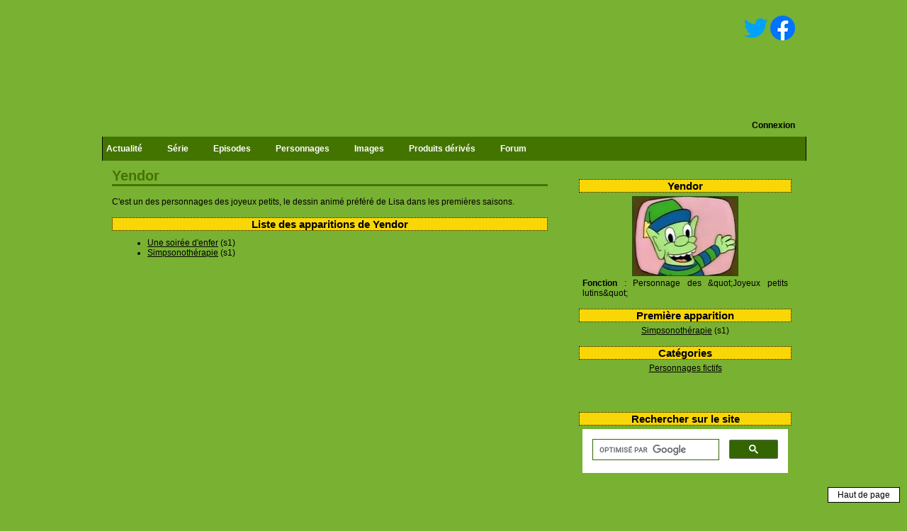

--- FILE ---
content_type: text/html; charset=UTF-8
request_url: https://www.simpsonspark.com/personnages/yendor
body_size: 5386
content:
<!DOCTYPE html>
<html lang="fr">
<head>
    <meta http-equiv="Content-Type" content="text/html; charset=utf-8" />
    <meta name="Description" content="Toute l'actualité des Simpsons en français.">
    <meta name="Keywords" content="the simpson park, the simpsons park, the simpson, the simpsons, simspons, les simpson, les simpsons, homer simpson, homer, omer, bart simpson, bart, bartholomet, el barto, marge, lisa, maggie, magie, maggy, magy, moe, emmy, scripts, Ã©pisodes, guide Ã©pisodes, gag canapÃ©, film, forum, cartes postales vituelles, ecards, bandai, springfield, DVD, pictures, images, photos, mad caps, bd, bongo comics, matt groening, sÃ©rie, serie, sons quebecois, sounds, videos, video, Ã©conomiseurs ecran, themes de bureau, cureurs, cursors, icones, icons, wallpapers, fonds, musique, music, jeux, games, animations, rubriques, tÃ©lÃ©vision emissions sÃ©ries, coloriages, coloring, pages blanches, scripts, forum, chat, historique, doublages, papiers peints, partitions, sonneries, vizir, pogs, personnages, programme tÃ©lÃ©, merchandising, sÃ©rie, photos, liens, figurines, goodies, bande dessine, Dino, movies, skins winamp, personnages, gadgets, boutique, philippe peythieu, vÃ©ronique augereau, aurÃ©lia bruno, joelle guigui, pierre laurent, rÃ©gine teyssot, patrick guillemin, gilbert levy, michel modo, concours">
    <meta name="Identifier-URL" content="http://www.simpsonspark.com">
    <meta name="Robots" content="index,follow,all">
    <meta name="Revisit-after" content="2 days">
    <meta name="Author" CONTENT="Hervé Mouyal">
    <meta name="Reply-to" CONTENT="webmaster@simpsonspark.com">
    <meta name="Language" CONTENT="FR">
    <meta property="og:image" content="https://www.simpsonspark.com/images/logos/logosite.png" />
    <meta name="viewport" content="width=device-width, initial-scale=1">
    <link rel="shortcut icon" href="https://www.simpsonspark.com/design/version1/favicon.ico">
    <META HTTP-EQUIV="imagetoolbar" CONTENT="no">

    <title>Personnages - Yendor
</title>

    <style type="text/css">
    /* Info-bulle */
    .infobulle {
      text-decoration:none;
      position:relative;
    }
    .infobulle span {
      display:none;
      -moz-border-radius:6px;
      -webkit-border-radius:6px;
      border-radius:6px;
      color:black;
      background-color: #eff1f3;
      font-style:italic;
    }
    .infobulle span img {
      float:left;
      margin:0px 8px 8px 0;
    }
    .infobulle:hover span
    {
      display:block;
      position:absolute;
      top:0;
      left:0;
      z-index:1000;
      width:250px;
      /* max-width:200px; */
      min-height:20px;
      border:1px solid black;
      margin-top:12px;
      margin-left:32px;
      overflow:hidden;
      padding:8px;
    }
    </style>

    <link href="https://fonts.googleapis.com/css?family=Roboto+Condensed|Droid+Serif:400italic" rel='stylesheet' type='text/css'>
    <link rel="stylesheet" href="https://www.simpsonspark.com/css/main.css" type="text/css" media="screen" />
    <link rel="stylesheet" href="https://www.simpsonspark.com/css/menu.css" type="text/css" media="screen" />
    <link rel="stylesheet" href="https://www.simpsonspark.com/css/prettyPhoto.css" type="text/css" media="screen" />
    <!--[if IE]>
      <link rel="stylesheet" href="https://www.simpsonspark.com/css/menuIE.css" type="text/css" media="screen" />
      <link rel="stylesheet" href="https://www.simpsonspark.com/css/mainIE.css" type="text/css" media="screen" />
      <![endif]-->
    <!--[if IE 6]>
      <link rel="stylesheet" href="https://www.simpsonspark.com/css/mainIE.css" type="text/css" media="screen" />
      <![endif]-->

    <script type="text/javascript" src="https://ajax.googleapis.com/ajax/libs/jquery/1.7.2/jquery.min.js"></script>
    <script src="https://www.simpsonspark.com/js/jquery-ui-1.9.2.draggable.min.js" type="text/javascript"></script>
    <script src="https://www.simpsonspark.com/js/jquery.prettyPhoto.js" type="text/javascript"></script>
        <script src="https://www.simpsonspark.com/js/functions.js?v=20220518" type="text/javascript"></script>
        <script data-ad-client="ca-pub-3910847869685938" async src="https://pagead2.googlesyndication.com/pagead/js/adsbygoogle.js" type="text/javascript"></script>
    <!-- Tiny MCE -->
    <script src="https://cdn.tiny.cloud/1/i93gviex2fh1sjoq0tbjhyykq4vcbgc5zmiupj3425uhiwhf/tinymce/6/tinymce.min.js" referrerpolicy="origin"></script>
</head>
<body>
    <script type="text/javascript">

    var _gaq = _gaq || [];
    _gaq.push(['_setAccount', 'UA-880687-1']);
    _gaq.push(['_trackPageview']);

    (function() {
      var ga = document.createElement('script'); ga.type = 'text/javascript'; ga.async = true;
      ga.src = ('https:' == document.location.protocol ? 'https://ssl' : 'http://www') + '.google-analytics.com/ga.js';
      var s = document.getElementsByTagName('script')[0]; s.parentNode.insertBefore(ga, s);
    })();

    </script>
    <script type="text/javascript" charset="utf-8">
      $(document).ready(function(){
        $("a[rel^='prettyPhoto']").prettyPhoto({social_tools: false});
        
      
      });
    </script>
    <div id="go_top" style="background-color: white; border: 1px solid black; padding-bottom: 3px; padding-top: 3px;width:100px; position: fixed; right: 10px; bottom: 10px;">
        <a href="#" style="text-decoration: none;">Haut de page</a>
    </div>
    <div id="conteneur">
        <div id="header">
            <div name="zone_clicable_image" style="position: absolute; width:360px; height:180px; top: 13px; left: 7px; cursor: pointer;" onclick="javascript:document.location.replace('https://www.simpsonspark.com/');" data-cf-modified-=""></div>
            
            <div id="haut_droite">
                <a href="https://twitter.com/simpsonspark" target="_blank" rel="noopener"><img src="https://www.simpsonspark.com/images/pictos/tw.png" alt="simpsonspark sur twitter" align="absmiddle" border="0"></a>
                <a href="https://www.facebook.com/pages/The-Simpsons-Park/231287457615" target="_blank" rel="noopener"><img src="https://www.simpsonspark.com/images/pictos/fb.png" alt="simpsonspark sur facebook" align="absmiddle" border="0"></a>
            </div>
            <div id="connexion">
                            <a href="https://www.simpsonspark.com/login">Connexion</a>
                        </div>
            <div id="container">
                <div id="menu_deroulant">
                    <ul>
                        <li>
                          Actualité
                                                    <div class="sousmenu_2">
                              <div class="col_1">
                                  <ul>
                                      <li><a href="https://www.simpsonspark.com/">Accueil</a></li>
                                      <li><a href="https://www.simpsonspark.com/actualites">Toute l'actualité</a></li>
                                      <li><a href="https://www.simpsonspark.com/interviews">Interviews</a></li>
                                      <li><a href="https://www.simpsonspark.com/programme-tele">Programme TV</a></li>
                                  </ul>
                              </div>
                              <div class="col_2">
                                  <ul>
                                                                            <li><a href="https://www.simpsonspark.com/actualites/3679-la-date-de-sortie-du-film-repousse">La date de sortie du film repoussée</a></li>
                                                                            <li><a href="https://www.simpsonspark.com/actualites/3678-un-nouveau-film-des-simpson-le-23-juillet-2027">Un nouveau film des Simpson le 23 juillet 2027 !</a></li>
                                                                            <li><a href="https://www.simpsonspark.com/actualites/3677-alf-clausen-est-dcd">Alf Clausen est décédé</a></li>
                                                                            <li><a href="https://www.simpsonspark.com/actualites/3676-les-simpson-renouvels-pour-4-ans">Les Simpson renouvelés pour 4 ans !</a></li>
                                                                            <li><a href="https://www.simpsonspark.com/actualites/3675-funzo-funzo-funzo">Funzo ! Funzo ! Funzo !</a></li>
                                                                            <li><a href="https://www.simpsonspark.com/actualites/3674-bonne-anne-2025-de-la-part-de-simpsonspark">Bonne année 2025 de la part de SimpsonsPark</a></li>
                                                                            <li><a href="https://www.simpsonspark.com/actualites/3673-bientt-un-spcial-nol-exclusif-disney">Bientôt un spécial Noël exclusif à Disney+</a></li>
                                                                            <li><a href="https://www.simpsonspark.com/actualites/3672-pamela-hayden-se-retire">Pamela Hayden se retire</a></li>
                                                                            <li><a href="https://www.simpsonspark.com/actualites/3671-interview-exclusive-de-franck-pedretti">Interview exclusive de Franck Pedretti</a></li>
                                                                            <li><a href="https://www.simpsonspark.com/actualites/3670-philippe-peythieu-et-vronique-augereau-dbarquent-sur-les-rseaux-sociaux">Philippe Peythieu et Véronique Augereau débarquent sur les réseaux sociaux</a></li>
                                                                        </ul>
                              </div>
                          </div>
                                                  </li>
                        <li>
                            Série
                            <div class="sousmenu_2">
                                <div class="col_1">
                                    <ul>
                                        <li><a href="https://www.simpsonspark.com/bilan-des-saisons">Bilan des saisons</a></li>
                                        <li><a href="https://www.simpsonspark.com/dossiers">Dossiers</a></li>
                                        <li><a href="https://www.simpsonspark.com/doublage-version-francaise">Doublage VF</a></li>
                                        <li><a href="https://www.simpsonspark.com/doublage-version-originale">Doublage VO</a></li>
                                        <li><a href="https://www.simpsonspark.com/equipe-technique">Equipe technique</a></li>
                                        <li><a href="https://www.simpsonspark.com/captures-d-ecran">Captures d'écran</a></li>
                                        <li><a href="https://www.simpsonspark.com/gags-du-canape">Gags du canapé</a></li>
                                        <li><a href="https://www.simpsonspark.com/listes">Listes</a></li>
                                        <li><a href="https://www.simpsonspark.com/matt-groening">Matt Groening</a></li>
                                        <li><a href="https://www.simpsonspark.com/references">Références</a></li>
                                        <li><a href="https://www.simpsonspark.com/scenes-coupees-saisons-1-a-5">Scènes coupées</a></li>
                                        <li><a href="https://www.simpsonspark.com/springfield">Springfield</a></li>
                                        <li><a href="https://www.simpsonspark.com/paroles-episodes-saison-1">Paroles</a></li>
                                    </ul>
                                </div>
                                <div class="col_2">
                                    <ul>
                                        <li><a href="https://www.simpsonspark.com/articles-de-presse">Articles de presse</a></li>
                                        <li><a href="https://www.simpsonspark.com/liste-des-expressions">Expressions</a></li>
                                        <li><a href="https://www.simpsonspark.com/faq">F.A.Q.</a></li>
                                        <li><a href="https://www.simpsonspark.com/fanscripts">Fanscripts</a></li>
                                        <li><a href="https://www.simpsonspark.com/les-simpson-le-film">Film</a></li>
                                        <li><a href="https://www.simpsonspark.com/lieux">Lieux</a></li>
                                        <li><a href="https://www.simpsonspark.com/recompenses">Récompenses</a></li>
                                    </ul>
                                </div>
                            </div>
                        </li>
                        <li>
                        Episodes
                            <div class="sousmenu_3">
                                <div class="col_1">
                                    <ul>
                                        <li><a href="https://www.simpsonspark.com/guide-des-episodes">Guide des épisodes</a></li>
                                        <li><a href="https://www.simpsonspark.com/guide-des-shorts">Guide des shorts</a></li>
                                        <li><a href="https://www.simpsonspark.com/scripts">Scripts</a></li>
                                        <li><a href="https://www.simpsonspark.com/erreurs-episodes-saison-1">Erreurs</a></li>
                                        <li><a href="https://www.simpsonspark.com/classement-des-episodes">Classement des épisodes</a></li>
                                        <li><a href="https://www.simpsonspark.com/classement-des-scenaristes">Classement des scénaristes</a></li>
                                        <li>&nbsp;</li>
                                        <li><a href="https://www.simpsonspark.com/les-punitions-de-bart">Punitions de Bart</a></li>
                                        <li><a href="https://www.simpsonspark.com/gags-du-canape">Gags du canapé</a></li>
                                        <li><a href="https://www.simpsonspark.com/ecrans-titre-generique">Ecrans-titres</a></li>
                                        <li><a href="https://www.simpsonspark.com/panneaux-generique">Panneaux</a></li>
                                        <li>&nbsp;</li>
                                        <li><a href="https://www.simpsonspark.com/captures-d-ecran">Captures d'écran</a></li>
                                        <li><a href="https://www.simpsonspark.com/cartes-promotionnelles-de-la-saison-1">Cartes promotionnelles</a></li>
                                        <li><a href="https://www.simpsonspark.com/scenes-coupees-saisons-1-a-5">Scènes coupées</a></li>
                                        <li><a href="https://www.simpsonspark.com/paroles-episodes-saison-1">Paroles</a></li>
                                    </ul>
                                </div>
                                                                <div class="col_2">
                                    <ul>
                                                                                <li><a href="https://www.simpsonspark.com/episodes-de-la-saison-1">Saison 1</a></li>
                                                                                <li><a href="https://www.simpsonspark.com/episodes-de-la-saison-2">Saison 2</a></li>
                                                                                <li><a href="https://www.simpsonspark.com/episodes-de-la-saison-3">Saison 3</a></li>
                                                                                <li><a href="https://www.simpsonspark.com/episodes-de-la-saison-4">Saison 4</a></li>
                                                                                <li><a href="https://www.simpsonspark.com/episodes-de-la-saison-5">Saison 5</a></li>
                                                                                <li><a href="https://www.simpsonspark.com/episodes-de-la-saison-6">Saison 6</a></li>
                                                                                <li><a href="https://www.simpsonspark.com/episodes-de-la-saison-7">Saison 7</a></li>
                                                                                <li><a href="https://www.simpsonspark.com/episodes-de-la-saison-8">Saison 8</a></li>
                                                                                <li><a href="https://www.simpsonspark.com/episodes-de-la-saison-9">Saison 9</a></li>
                                                                                <li><a href="https://www.simpsonspark.com/episodes-de-la-saison-10">Saison 10</a></li>
                                                                                <li><a href="https://www.simpsonspark.com/episodes-de-la-saison-11">Saison 11</a></li>
                                                                                <li><a href="https://www.simpsonspark.com/episodes-de-la-saison-12">Saison 12</a></li>
                                                                                <li><a href="https://www.simpsonspark.com/episodes-de-la-saison-13">Saison 13</a></li>
                                                                                <li><a href="https://www.simpsonspark.com/episodes-de-la-saison-14">Saison 14</a></li>
                                                                                <li><a href="https://www.simpsonspark.com/episodes-de-la-saison-15">Saison 15</a></li>
                                                                                <li><a href="https://www.simpsonspark.com/episodes-de-la-saison-16">Saison 16</a></li>
                                                                                <li><a href="https://www.simpsonspark.com/episodes-de-la-saison-17">Saison 17</a></li>
                                                                                <li><a href="https://www.simpsonspark.com/episodes-de-la-saison-18">Saison 18</a></li>
                                                                                
                                    </ul>
                                    <ul>
                                                                                <li><a href="https://www.simpsonspark.com/episodes-de-la-saison-19">Saison 19</a></li>
                                                                                <li><a href="https://www.simpsonspark.com/episodes-de-la-saison-20">Saison 20</a></li>
                                                                                <li><a href="https://www.simpsonspark.com/episodes-de-la-saison-21">Saison 21</a></li>
                                                                                <li><a href="https://www.simpsonspark.com/episodes-de-la-saison-22">Saison 22</a></li>
                                                                                <li><a href="https://www.simpsonspark.com/episodes-de-la-saison-23">Saison 23</a></li>
                                                                                <li><a href="https://www.simpsonspark.com/episodes-de-la-saison-24">Saison 24</a></li>
                                                                                <li><a href="https://www.simpsonspark.com/episodes-de-la-saison-25">Saison 25</a></li>
                                                                                <li><a href="https://www.simpsonspark.com/episodes-de-la-saison-26">Saison 26</a></li>
                                                                                <li><a href="https://www.simpsonspark.com/episodes-de-la-saison-27">Saison 27</a></li>
                                                                                <li><a href="https://www.simpsonspark.com/episodes-de-la-saison-28">Saison 28</a></li>
                                                                                <li><a href="https://www.simpsonspark.com/episodes-de-la-saison-29">Saison 29</a></li>
                                                                                <li><a href="https://www.simpsonspark.com/episodes-de-la-saison-30">Saison 30</a></li>
                                                                                <li><a href="https://www.simpsonspark.com/episodes-de-la-saison-31">Saison 31</a></li>
                                                                                <li><a href="https://www.simpsonspark.com/episodes-de-la-saison-32">Saison 32</a></li>
                                                                                <li><a href="https://www.simpsonspark.com/episodes-de-la-saison-33">Saison 33</a></li>
                                                                                <li><a href="https://www.simpsonspark.com/episodes-de-la-saison-34">Saison 34</a></li>
                                                                                <li><a href="https://www.simpsonspark.com/episodes-de-la-saison-35">Saison 35</a></li>
                                                                                <li><a href="https://www.simpsonspark.com/episodes-de-la-saison-36">Saison 36</a></li>
                                         
                                    </ul>
                                </div>
                                                            </div>
                        </li>
                        <li>
                        Personnages
                            <div class="sousmenu_2">
                                <div class="col_1">
                                    <ul>
                                        <li><a href="https://www.simpsonspark.com/guide-des-personnages">Guide des personnages</a></li>
                                    </ul>
                                </div>
                                                                <div class="col_2">
                                    <ul>
                                                                                <li><a href="https://www.simpsonspark.com/personnages/conan-o-brien">Conan O&#039;Brien</a></li>
                                                                                <li><a href="https://www.simpsonspark.com/personnages/tab-spangler">Tab Spangler</a></li>
                                                                                <li><a href="https://www.simpsonspark.com/personnages/xena">Xena</a></li>
                                                                                <li><a href="https://www.simpsonspark.com/personnages/william-milo">William Milo</a></li>
                                                                                <li><a href="https://www.simpsonspark.com/personnages/wanda">Wanda</a></li>
                                                                                <li><a href="https://www.simpsonspark.com/personnages/voleuse-d-eponge">Voleuse d&#039;éponge</a></li>
                                                                                <li><a href="https://www.simpsonspark.com/personnages/showie">Showie </a></li>
                                                                                <li><a href="https://www.simpsonspark.com/personnages/sebastien-kobb">Sébastien Kobb</a></li>
                                                                                <li><a href="https://www.simpsonspark.com/personnages/roz-davis">Roz Davis</a></li>
                                                                                <li><a href="https://www.simpsonspark.com/personnages/ronald-reagan">Ronald Reagan</a></li>
                                                                            </ul>
                                </div>
                                                            </div>
                        </li>
                       <li>
                       Images
                            <div class="sousmenu_2">
                                <div class="col_1">
                                    <ul>
                                        <li><a href="https://www.simpsonspark.com/cartes-promotionnelles-de-la-saison-1">Cartes promotionnelles</a></li>
                                        <li><a href="https://www.simpsonspark.com/captures-d-ecran">Captures d'écran</a></li>
                                        <li><a href="https://www.simpsonspark.com/images-fanart">Fan art</a></li>
                                        <li><a href="https://www.simpsonspark.com/images-les-simpson-le-film">Images du film</a></li>
                                    </ul>
                                </div>
                                <div class="col_2">
                                    <ul>
                                        <li><a href="https://www.simpsonspark.com/images-homer">Images de Homer</a></li>
                                        <li><a href="https://www.simpsonspark.com/images-bart">Images de Bart</a></li>
                                        <li><a href="https://www.simpsonspark.com/images-lisa">Images de Lisa</a></li>
                                        <li><a href="https://www.simpsonspark.com/images-maggie">Images de Maggie</a></li>
                                        <li><a href="https://www.simpsonspark.com/images-marge">Images de Marge</a></li>
                                        <li><a href="https://www.simpsonspark.com/images-family">Images de la famille Simpson</a></li>
                                        <li><a href="https://www.simpsonspark.com/images-others">Image des autres personnages</a></li>
                                    </ul>
                                </div>
                            </div>
                        </li>
                        <li>
                        Produits dérivés
                            <div class="sousmenu_2">
                                <div class="col_1">
                                <ul>
                                    <li><a href="https://www.simpsonspark.com/produits-derives">Liste complète</a></li>
                                    <li><a href="https://www.simpsonspark.com/liste-des-comics-francais">Comics/BD français</a></li>
                                    <li><a href="https://www.simpsonspark.com/liste-des-comics-americains">Comics américains</a></li>
                                    <li><a href="https://www.simpsonspark.com/liste-des-dvd">DVD</a></li>
                                    <li><a href="https://www.simpsonspark.com/liste-des-figurines">Figurines</a></li>
                                    <li><a href="https://www.simpsonspark.com/special-25-ans">Spécial 25 ans</a></li>
                                    <li><a href="https://www.simpsonspark.com/jeux-et-jouets-simpson">Jeux & jouets</a></li>
                                    <li><a href="https://www.simpsonspark.com/jeux-videos-simpson">Jeux vidéo</a></li>
                                    <li><a href="https://www.simpsonspark.com/livres-simpson">Livres</a></li>
                                    <li><a href="https://www.simpsonspark.com/appareils-menager-simpson">Appareils ménagers</a></li>
                                    <li><a href="https://www.simpsonspark.com/produits-alimentaires-simpson">Produits alimentaire</a></li>
                                    <li><a href="https://www.simpsonspark.com/decorations-simpson">Décorations</a></li>
                                    <li><a href="https://www.simpsonspark.com/autres-produits-derives-simpson">Autres</a></li>
                                </ul>
                                </div>
                            </div>
                        </li>
                        <li>
                          <a href="http://www.simpsonspark.com/forum/index.php">Forum</a>
                        </li>
                    </ul>
            </div>
        </div>
    </div>
    
    <div id="gauche">

    </div>
    
    <div id="droite">
            <div class="bloc_droite">
        <h2>Yendor</h2>
                                    <center><img src="https://www.simpsonspark.com/images/persos/yendor.jpg" /></center>
                        <strong>Fonction</strong> : Personnage des &amp;quot;Joyeux petits lutins&amp;quot;<br>
                                

                    <h2>Première apparition</h2>
            <center>
                <a href="https://www.simpsonspark.com/episodes/simpsonotherapie">Simpsonothérapie</a> (s1)
            </center>
                


                    <h2>Catégories</h2>
            <center>
                            <a href="https://www.simpsonspark.com/personnages/categorie-personnages-fictifs">Personnages fictifs</a><br>
                        </center>
        
            </div>

        <div class="bloc_droite">
            <h2>Rechercher sur le site</h2>
            <script async src="https://cse.google.com/cse.js?cx=012068084100699426917:05khcmkxrga"></script>
            <div class="gcse-search"></div>
        </div>
        
                <div class="bloc_droite">
            <h2>L'anecdote du jour</h2>
            Une scène coupée du Simpson Horror Show V (s6) montrait Les Simpson avec un fils adolescent, Roy. Bien qu'il ne soit plus un fils Simpson, ce personnage sera utilisé dans Itchy, Scratchy et Poochie s8.
        </div>
                
        <script async src="https://pagead2.googlesyndication.com/pagead/js/adsbygoogle.js" type="text/javascript"></script>
        <ins class="adsbygoogle" style="display:inline-block;width:295px;height:300px" data-ad-client="ca-pub-3910847869685938" data-ad-slot="9825364809"></ins>
        <script type="text/javascript">
            (adsbygoogle = window.adsbygoogle || []).push({});
        </script>
          
        <div class="bloc_droite">
            <h2>Les Simpson à la TV</h2>
                        <div style="color: red; text-align:center;">Aucune diffusion à venir.</div>
                        <br>
            <div class="typo2">
              > <a href="https://www.simpsonspark.com/programme-tele">Programme TV complet</a>
            </div>
        </div>
    </div>

    <div id="centre">
            <h1>Yendor</h1>

    C'est un des personnages des joyeux petits, le dessin animé préféré de Lisa dans les premières saisons.

            
    
            <h2>Liste des apparitions de Yendor</h2>
        <div style=" margin-left: 30px; margin-top: 10px; margin-right: 15px;">
            <ul>
                        <li><a href="https://www.simpsonspark.com/episodes/une_soiree_d_enfer">Une soirée d&#039;enfer</a> (s1)</li>
                        <li><a href="https://www.simpsonspark.com/episodes/simpsonotherapie">Simpsonothérapie</a> (s1)</li>
                    </ul>
        </div>
    

    

    
    </div>

    <div id="pied">
        <a href="https://www.simpsonspark.com/equipe">L'équipe du site</a> | <a href="https://www.simpsonspark.com/a-propos">A propos</a>
        <br>
        <div style="text-align: center; margin-left: 15px;">©2000-2026 The Simpsons Park</div>
    </div>

    <div id="chatbox-main"></div>
</body>
</html>


--- FILE ---
content_type: text/html; charset=utf-8
request_url: https://www.google.com/recaptcha/api2/aframe
body_size: 89
content:
<!DOCTYPE HTML><html><head><meta http-equiv="content-type" content="text/html; charset=UTF-8"></head><body><script nonce="sdOFmSKLgTGbTpo98tI8Uw">/** Anti-fraud and anti-abuse applications only. See google.com/recaptcha */ try{var clients={'sodar':'https://pagead2.googlesyndication.com/pagead/sodar?'};window.addEventListener("message",function(a){try{if(a.source===window.parent){var b=JSON.parse(a.data);var c=clients[b['id']];if(c){var d=document.createElement('img');d.src=c+b['params']+'&rc='+(localStorage.getItem("rc::a")?sessionStorage.getItem("rc::b"):"");window.document.body.appendChild(d);sessionStorage.setItem("rc::e",parseInt(sessionStorage.getItem("rc::e")||0)+1);localStorage.setItem("rc::h",'1769588279976');}}}catch(b){}});window.parent.postMessage("_grecaptcha_ready", "*");}catch(b){}</script></body></html>

--- FILE ---
content_type: text/css
request_url: https://www.simpsonspark.com/css/main.css
body_size: 2378
content:
/* Polices */

@font-face {
    font-family: Inserat;
    src: url("https://akjiarwpq.preview.infomaniak.website/design/fonts/Helvetica_Inserat_LT.eot")/* EOT file for IE */
}

@font-face {
    font-family: Inserat;
    src: url("https://akjiarwpq.preview.infomaniak.website/design/fonts/Helvetica_Inserat_LT.ttf")/* TTF file for CSS3 browsers */
}

@font-face {
    font-family: BritannicBold;
    src: url("https://akjiarwpq.preview.infomaniak.website/design/fonts/Britanic.eot")/* EOT file for IE */
}

@font-face {
    font-family: BritannicBold;
    src: url("https://akjiarwpq.preview.infomaniak.website/design/fonts/Britanic.ttf")/* TTF file for CSS3 browsers */
}


/* CSS Document */

html,
body,
address,
blockquote,
div,
dl,
form,
h1,
h2,
h3,
h4,
h5,
h6,
pre,
table,
ul,
dd,
dt,
tbody,
td,
tfoot,
th,
thead,
tr,
button,
del,
ins,
map,
object,
a,
abbr,
acronym,
b,
bdo,
big,
br,
cite,
code,
dfn,
em,
i,
img,
kbd,
q,
samp,
small,
span,
strong,
sub,
sup,
tt,
var,
legend,
fieldset {
    margin: 0;
    padding: 0;
}

img,
fieldset {
    border: 0;
}


/* Structure du site  */

body {
    background-color: #79B132;
    text-align: center;
    height: 100%;
}

body,
table {
    font-family: Verdana, Arial, Helvetica, sans-serif;
    /*font-family: 'Droid Serif', serif;*/
    font-size: 12px;
    margin: 0;
    padding: 0;
}

.typo2,
#menu_saison {
    font-family: 'Droid Serif', serif;
    font-style: italic;
    color: #006600;
    font-size: 12px;
}

#conteneur {
    width: 1004px;
    margin: 0 auto;
    color: #000000;
    text-align: justify;
    min-height: 100%;
    position: relative;
    background-image: url('https://akjiarwpq.preview.infomaniak.website/design/version1/conteneur.png');
    background-repeat: repeat-y;
}

#gauche {
    display: none;
}

#droite {
    float: right;
    width: 320px;
    margin-top: 30px;
    margin-right: 10px;
}

#centre {
    padding-left: 20px;
    padding-right: 10px;
    padding-top: 44px;
    padding-bottom: 30px;
    float: left;
    width: 615px;
}

#header {
    margin: 0 auto;
    width: 1004px;
    height: 193px;
    background-color: #79B132;
    background-image: url('https://akjiarwpq.preview.infomaniak.website/design/version1/header8.png');
    background-repeat: repeat-y;
}

#menu_deroulant {
    top: 100px;
    margin-left: 6px;
    width: 992px;
    background-color: #447400;
    border-left: 1px solid black;
    border-right: 1px solid black;
}

#header #haut_droite {
    position: absolute;
    top: 22px;
    font-size: 12px;
    right: 10px;
    margin-right: 10px;
}

#header #connexion {
    position: absolute;
    top: 170px;
    font-size: 12px;
    right: 0px;
    margin-right: 20px;
}

#connexion a:link,
#connexion a:visited {
    text-decoration: none;
}

#boutons_sociaux {
    margin-top: 20px;
    border-top: 1px solid black;
    padding-top: 10px;
    margin-bottom: 15px;
}

#boutons_sociaux_light {
    margin-top: 20px;
    padding-top: 10px;
    margin-bottom: 15px;
    margin-right: 10px;
    margin-left: 10px;
}

#pied {
    margin-left: 6px;
    width: 992px;
    clear: both;
    height: 50px;
    background-color: black;
    color: white;
    bottom: 0px;
    line-height: 25px;
    text-align: center;
    font-family: Helvetica, Arial, sans-serif;
    font-size: 12px;
    margin-top: 40px;
}

#pied a:link,
#pied a:visited {
    text-decoration: none;
    font-weight: bold;
    color: white;
}

#pied a:hover {
    text-decoration: underline;
}


/* Autres blocs */

#bloc_gauche {
    float: left;
    width: 650px;
    margin-right: 20px;
}


/* Affichage date */

.cal,
.cal2 {
    float: left;
    width: 30px;
    color: rgb(156, 152, 149);
    margin-right: 5px;
    text-align: center;
}

.cal {
    height: 30px;
}

.cal .cal_jour {
    font-size: 20px;
    font-weight: bold;
}

.cal .cal_mois {
    font-size: 12px;
    font-weight: bold;
}

.cal2 {
    height: 20px;
}

.cal2 .cal_jour {
    font-size: 12px;
    font-weight: bold;
}

.cal2 .cal_mois {
    font-size: 12px;
    font-weight: bold;
}


/* Liens */

a:link,
a:visited {
    color: #000000;
}

a:hover {
    color: #006600;
}

.typo2 a:link,
.typo2 a:visited,
a.typo2:link,
a.typo2:visited {
    color: #006600;
    text-decoration: none;
    font-weight: bold;
}

.typo2 a:hover,
a.typo2:hover {
    color: #000000;
    text-decoration: none;
    font-weight: bold;
}

#header a:link {
    font-weight: bold;
}

h2 a:link {
    text-decoration: none;
}

.bdtop {
    border-top: 1px dotted black;
}

.bdbottom {
    border-bottom: 1px dotted black;
}

.bdleft {
    border-left: 1px dotted black;
}

.bdright {
    border-right: 1px dotted black;
}

.bdfull {
    border: 1px dotted black;
}

th {
    background-color: #C0C0C0;
    color: black;
    font-weight: bold;
}

th a:link,
th a:visited {
    color: white;
}

th a:hover {
    color: black;
}

.content_table {
    width: 100%;
}

h1 {
    border-bottom: 3px solid #447400;
    color: #447400;
    font-size: 20px;
    margin-bottom: 15px;
    text-align: left;
}

h1.titre_news {
    border-bottom: 0px;
    margin-bottom: 5px;
}

h2 {
    font-size: 15px;
    margin-top: 15px;
    clear: both;
    border: 1px dotted black;
    margin-bottom: 5px;
    text-align: center;
    background-color: #f9d707;
}

#contenu_news {
    display: inline-block;
}

#contenu_news img {
    margin-left: 5px;
    margin-right: 5px;
}

#infos_news {
    text-align: left;
    border-bottom: 3px solid #447400;
    margin-top: 5px;
    padding-bottom: 5px;
    margin-bottom: 5px;
    padding-left: 10px;
    padding-right: 10px;
}

.commentaire,
.critique {
    display: inline-block;
    width: 100%;
    margin-bottom: 10px;
    padding-bottom: 10px;
    border-bottom: 1px dotted black;
}

.commentaire_date,
.critique_date {
    margin-left: 15px;
    font-size: 12px;
    font-style: italic;
}

ul {
    margin-left: 20px;
}

#header ul {
    margin-left: 0px;
}

ul.nopuce {
    margin-left: 0px;
    list-style-type: none;
    margin-left: 10px;
}

tr.surligne:hover {
    background: #F5D71F;
}

div.bulle {
    width: auto;
    font-size: 0.9em;
    margin-bottom: 24px;
    margin: 0px;
    padding: 5px;
    border: 1px solid #c9c2c1;
    background-color: #fff;
}

div.bulle blockquote {
    margin: 0px;
    padding: 0px;
    border: 1px solid #c9c2c1;
    background-color: #fff;
}

div.bulle blockquote p {
    margin: 10px;
    padding: 0px;
}

div.bulle cite {
    position: relative;
    margin: 0px;
    padding: 7px 0px 0px 15px;
    top: 6px;
    background: transparent url(FlecheBulle.gif) no-repeat 20px 0;
    font-style: normal;
}

label {
    width: 200px;
    display: inline-block;
}

#chatbox-conversations {
    position: absolute;
    float: right;
    bottom: 0px;
}

.conversation {
    position: fixed;
    float: right;
    bottom: 0px;
    bottom: 0;
    width: 200px;
    background-color: white;
    color: black;
    border: 1px solid black;
    height: 50px;
}

input,
textarea,
select {
    border: 1px dotted black;
    padding: 3px;
}

input[type=submit] {
    background-color: #C0C0C0;
    border: 1px dotted black;
}

input[type=button] {
    background-color: #C0C0C0;
    border: 1px dotted black;
}

#encart {
    width: 300px;
    padding: 5px;
    padding-top: 1px;
    background-color: white;
    margin-bottom: 20px;
}

#encart h2 {
    margin-top: 15px;
    margin-bottom: 5px;
}

del {
    font-weight: bold;
    color: red;
}

ins {
    font-weight: bold;
    color: green;
}

#email {
    display: none;
}


/* Textes */

.titre_news,
.titre_news a:link,
.titre_news a:visited {
    font-size: 19px;
    font-weight: bold;
    color: #4e6f16;
    text-decoration: none;
}

.titre_news2,
.titre_news2 a:link,
.titre_news2 a:visited {
    font-size: 16px;
    font-weight: bold;
    color: #4e6f16;
    text-decoration: none;
}

h1.titre_news {
    text-decoration: none;
}

.bloc_3,
.bloc_6 {
    width: 285px;
    float: left;
    height: 235px;
    min-height: 220px;
    padding-bottom: 5px;
    padding-top: 15px;
    padding-right: 10px;
    padding-left: 10px;
    position: relative;
    z-index: 1;
}

.bloc_droite {
    width: 290px;
    padding-bottom: 5px;
    padding-top: 15px;
    padding-right: 10px;
    padding-left: 10px;
    margin-bottom: 20px;
}

.bloc_3 h2,
.bloc_6 h2,
.bloc_droite h2 {
    margin-right: -5px;
    margin-left: -5px;
}

.bloc_gauche {
    padding-right: 10px;
}

.bloc_6 hr {
    width: 90%;
}

.bloc_3 .titre,
.bloc_6 .titre {
    font-size: 12px;
}

.bloc_3 .bas,
.bloc_6 .bas {
    position: absolute;
    bottom: 5px;
    width: 100%;
}

.bloc_3 .titre,
.bloc_6 .titre {
    text-align: center;
    margin-bottom: 5px;
}

.bloc_6 {
    width: 619px;
}

.bloc_double {
    height: 467px;
}

.bloc_triple {
    height: 744px;
}

.separation_bas {
    border-bottom: 1px dotted black;
}

.bloc_3 div.bulle {
    width: auto;
    padding: 3px;
    margin-bottom: 0px;
    border: 1px solid #c9c2c1;
    background-color: #fff;
}

.important {
    border: 1px solid black;
    background-color: white;
    text-align: center;
    padding: 3px;
    margin-bottom: 3px;
    width: 100%;
    color: red;
    margin-bottom: 10px;
}


/* Pubs */

#pub_droite {
    position: relative;
    top: 30px;
    float: right;
    margin-left: 10px;
    margin-bottom: 30px;
    display: none;
}


/* Mettre une image en noir et blanc */

.noiretblanc {
    filter: grayscale(1);
    -webkit-filter: grayscale(1);
    -moz-filter: grayscale(1);
    -o-filter: grayscale(1);
    -ms-filter: grayscale(1);
}


/* Boutons réseau sociaux */

.likes_div {
    margin-top: 10px;
    margin-bottom: 10px;
    height: 35px;
    margin-left: 10px;
}

.likes_ul {
    list-style-type: none;
    float: left;
}

.likes_ul li {
    float: left;
    width: 30px;
}

.likes_ul li a {
    text-decoration: none;
}

.likes_ul li {
    width: 40px;
}

.marges th,
.marges td {
    padding: 5px;
}

#menu_saison {
    width: 200px;
    text-align: center;
    margin: 0 auto;
    font-weight: bold;
}

#menu_saison a:link {
    font-family: Verdana, Arial, Helvetica, sans-serif;
    font-size: 12px;
    font-style: normal;
    text-decoration: none;
    font-weight: normal;
}

#image_mystere {
    margin-bottom: 15px;
}

table.border {
    border: 1px dotted black;
    border-collapse: collapse;
}

table.border td,
table.border th {
    padding: 3px;
    border: 1px dotted black;
}

--- FILE ---
content_type: text/css
request_url: https://www.simpsonspark.com/css/menu.css
body_size: 701
content:

#container {
padding-top: 93px;
padding-left: 0px;
color:white;
font-weight: bold;
}

/************************************************************************************
menu du site
*************************************************************************************/
/* Barre horizontale */
#menu_deroulant {float: left; display:block; position: relative; z-index:1000;	}
#menu_deroulant ul { list-style-type:none; float:left; display:block; width:100%;}
#menu_deroulant ul li { width:auto; padding: 10px 2.5%; text-align:center; float:left;position:relative; display:block; font-family:Helvetica, Arial, sans-serif; font-size:12px; color: white; padding-left: 5px; padding-right: 30px;}
#menu_deroulant ul li:hover, .menu_hover {background-color:#285100;}
#menu_deroulant ul li a {text-decoration:none; color: white;}
/* Blocs sous-menus */
.sousmenu_1, .sousmenu_2, .sousmenu_3 {margin:0px auto;float:left; position:absolute;left:-999em;text-align:left;padding:0;border-bottom:3px solid #285100;border-top:none;z-index:1000;background:#f5f5f5;}
.sousmenu_1 {width: 280px;} 
.sousmenu_2 {width: 430px;} 
.sousmenu_3 {width: 400px;}
#menu_deroulant ul li:hover .sousmenu_1 .sousmenu_1_hover, #menu_deroulant ul li:hover .sousmenu_2, #menu_deroulant ul li:hover .sousmenu_3, .menu_hover  .sousmenu_1, .menu_hover  .sousmenu_2, .menu_hover  .sousmenu_3 {	left:0px;	top:auto; margin-top: 10px;}
/* Colonnes des blocs */
.col_1,.col_2 {	display:inline;	float: left; position: relative;	margin-left: 5px;	margin-right: 5px;}
.col_1 {width:130px;} 
.col_2 {width:270px;} 
.sousmenu_3 .col_2 {width:252px;}
#menu_deroulant ul li .sousmenu_2 .col_1, #menu_deroulant ul li .sousmenu_3 .col_1 { float:left; background-color:#FFFFFF;margin-left: 0px;	margin-right: 0px; height:300px; padding-left:3px; padding-right:5px; width:130px;}
#menu_deroulant ul li .sousmenu_2 .col_1 ul li, #menu_deroulant ul li .sousmenu_3 .col_1 ul li {background-color:#FFFFFF;} 
#menu_deroulant ul li .sousmenu_2 .col_1 ul li:hover, #menu_deroulant ul li .sousmenu_3 .col_1 ul li:hover {background-color:#f5f5f5;}
#menu_deroulant ul li .sousmenu_3 .col_1 {height:320px;}
#menu_deroulant ul li .sousmenu_3 .col_2 ul {width:48%; margin-right:2%; float:left; display:block;}
/* Liens des menus */
#menu_deroulant ul li div ul { list-style-type:none; width:100%; background-color:#f5f5f5;}
#menu_deroulant ul li div ul li { float:left; display:block; text-align:left; height:auto; width:98%; padding-left:1%; padding-right:1%; border-bottom:1px solid #ffffff; padding-bottom:2px; padding-top:2px; color:#006600; font-size:12px;}
#menu_deroulant ul li div ul li:hover { background-color:#ebebeb;}
#menu_deroulant ul li div ul li a { color:#006600;font-size:12px; }
#menu_deroulant ul li div ul li a:hover {color:#ff3366;}